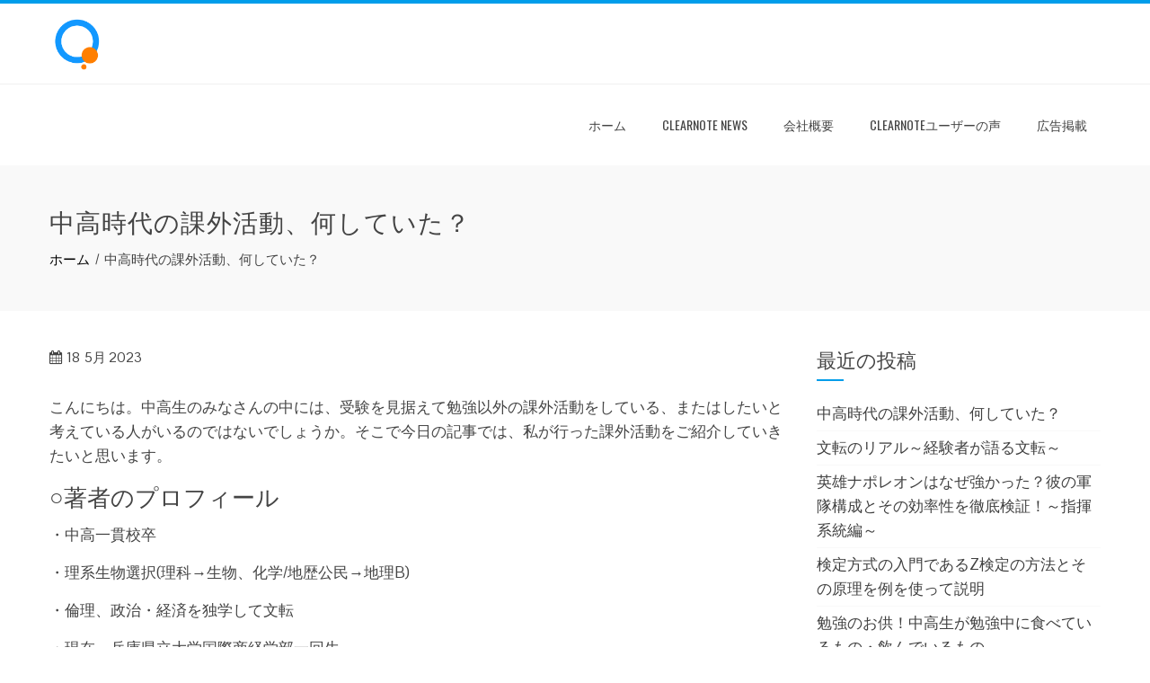

--- FILE ---
content_type: text/html; charset=UTF-8
request_url: https://news.clearnotebooks.com/ja/archives/4097
body_size: 16909
content:
<!DOCTYPE html>
<html lang="ja">
    <head>
        <meta charset="UTF-8">
        <meta name="viewport" content="width=device-width, initial-scale=1">
        <link rel="profile" href="http://gmpg.org/xfn/11">

        
	<!-- This site is optimized with the Yoast SEO plugin v15.2 - https://yoast.com/wordpress/plugins/seo/ -->
	<title>中高時代の課外活動、何していた？ - Clearnote News</title>
	<meta name="robots" content="index, follow, max-snippet:-1, max-image-preview:large, max-video-preview:-1"/>
	<link rel="canonical" href="http://news.clearnotebooks.com/ja/archives/4097"/>
	<meta property="og:locale" content="ja_JP"/>
	<meta property="og:type" content="article"/>
	<meta property="og:title" content="中高時代の課外活動、何していた？ - Clearnote News"/>
	<meta property="og:description" content="こんにちは。中高生のみなさんの中には、受験を見据えて勉強以外の課外活動をしている、またはしたいと考えている人がいるのではないでしょうか。そこで今日の記事では、私が行った課外活動をご紹介していきたいと思います。 ○著者のプ [&hellip;]"/>
	<meta property="og:url" content="http://news.clearnotebooks.com/ja/archives/4097"/>
	<meta property="og:site_name" content="Clearnote News"/>
	<meta property="article:published_time" content="2023-05-18T04:40:20+00:00"/>
	<meta property="article:modified_time" content="2023-05-18T04:40:21+00:00"/>
	<meta name="twitter:card" content="summary_large_image"/>
	<meta name="twitter:label1" value="Written by">
	<meta name="twitter:data1" value="ななほ">
	<meta name="twitter:label2" value="Est. reading time">
	<meta name="twitter:data2" value="0分">
	<script type="application/ld+json" class="yoast-schema-graph">{"@context":"https://schema.org","@graph":[{"@type":"WebSite","@id":"http://news.clearnotebooks.com/ja/#website","url":"http://news.clearnotebooks.com/ja/","name":"Clearnote News","description":"400\u4e07\u4eba\u304c\u4f7f\u3046\u52c9\u5f37\u30a2\u30d7\u30eaClearnote\u904b\u55b6\u30b9\u30bf\u30c3\u30d5\u306e\u516c\u5f0f\u30d6\u30ed\u30b0\u3067\u3059\u3002 \u52c9\u5f37\u60c5\u5831\u306e\u304a\u5c4a\u3051\u3084\u304a\u3059\u3059\u3081\u306a\u30ce\u30fc\u30c8\u3092\u7d39\u4ecb\u3057\u307e\u3059\u3002","potentialAction":[{"@type":"SearchAction","target":"http://news.clearnotebooks.com/ja/?s={search_term_string}","query-input":"required name=search_term_string"}],"inLanguage":"ja"},{"@type":"WebPage","@id":"http://news.clearnotebooks.com/ja/archives/4097#webpage","url":"http://news.clearnotebooks.com/ja/archives/4097","name":"\u4e2d\u9ad8\u6642\u4ee3\u306e\u8ab2\u5916\u6d3b\u52d5\u3001\u4f55\u3057\u3066\u3044\u305f\uff1f - Clearnote News","isPartOf":{"@id":"http://news.clearnotebooks.com/ja/#website"},"datePublished":"2023-05-18T04:40:20+00:00","dateModified":"2023-05-18T04:40:21+00:00","author":{"@id":"http://news.clearnotebooks.com/ja/#/schema/person/0b95a357dfc12db6500637c5a2b243de"},"inLanguage":"ja","potentialAction":[{"@type":"ReadAction","target":["http://news.clearnotebooks.com/ja/archives/4097"]}]},{"@type":"Person","@id":"http://news.clearnotebooks.com/ja/#/schema/person/0b95a357dfc12db6500637c5a2b243de","name":"\u306a\u306a\u307b","image":{"@type":"ImageObject","@id":"http://news.clearnotebooks.com/ja/#personlogo","inLanguage":"ja","url":"https://news.clearnotebooks.com/ja/wp-content/uploads/sites/4/2023/05/16579556452232.jpg","caption":"\u306a\u306a\u307b"}}]}</script>
	<!-- / Yoast SEO plugin. -->


<link rel='dns-prefetch' href='//fonts.googleapis.com'/>
<link rel='dns-prefetch' href='//s.w.org'/>
<link rel="alternate" type="application/rss+xml" title="Clearnote News &raquo; フィード" href="https://news.clearnotebooks.com/ja/feed"/>
<link rel="alternate" type="application/rss+xml" title="Clearnote News &raquo; コメントフィード" href="https://news.clearnotebooks.com/ja/comments/feed"/>
<link rel="alternate" type="application/rss+xml" title="Clearnote News &raquo; 中高時代の課外活動、何していた？ のコメントのフィード" href="https://news.clearnotebooks.com/ja/archives/4097/feed"/>
		<script type="text/javascript">window._wpemojiSettings={"baseUrl":"https:\/\/s.w.org\/images\/core\/emoji\/13.0.0\/72x72\/","ext":".png","svgUrl":"https:\/\/s.w.org\/images\/core\/emoji\/13.0.0\/svg\/","svgExt":".svg","source":{"concatemoji":"https:\/\/news.clearnotebooks.com\/ja\/wp-includes\/js\/wp-emoji-release.min.js?ver=5.5.17"}};!function(e,a,t){var n,r,o,i=a.createElement("canvas"),p=i.getContext&&i.getContext("2d");function s(e,t){var a=String.fromCharCode;p.clearRect(0,0,i.width,i.height),p.fillText(a.apply(this,e),0,0);e=i.toDataURL();return p.clearRect(0,0,i.width,i.height),p.fillText(a.apply(this,t),0,0),e===i.toDataURL()}function c(e){var t=a.createElement("script");t.src=e,t.defer=t.type="text/javascript",a.getElementsByTagName("head")[0].appendChild(t)}for(o=Array("flag","emoji"),t.supports={everything:!0,everythingExceptFlag:!0},r=0;r<o.length;r++)t.supports[o[r]]=function(e){if(!p||!p.fillText)return!1;switch(p.textBaseline="top",p.font="600 32px Arial",e){case"flag":return s([127987,65039,8205,9895,65039],[127987,65039,8203,9895,65039])?!1:!s([55356,56826,55356,56819],[55356,56826,8203,55356,56819])&&!s([55356,57332,56128,56423,56128,56418,56128,56421,56128,56430,56128,56423,56128,56447],[55356,57332,8203,56128,56423,8203,56128,56418,8203,56128,56421,8203,56128,56430,8203,56128,56423,8203,56128,56447]);case"emoji":return!s([55357,56424,8205,55356,57212],[55357,56424,8203,55356,57212])}return!1}(o[r]),t.supports.everything=t.supports.everything&&t.supports[o[r]],"flag"!==o[r]&&(t.supports.everythingExceptFlag=t.supports.everythingExceptFlag&&t.supports[o[r]]);t.supports.everythingExceptFlag=t.supports.everythingExceptFlag&&!t.supports.flag,t.DOMReady=!1,t.readyCallback=function(){t.DOMReady=!0},t.supports.everything||(n=function(){t.readyCallback()},a.addEventListener?(a.addEventListener("DOMContentLoaded",n,!1),e.addEventListener("load",n,!1)):(e.attachEvent("onload",n),a.attachEvent("onreadystatechange",function(){"complete"===a.readyState&&t.readyCallback()})),(n=t.source||{}).concatemoji?c(n.concatemoji):n.wpemoji&&n.twemoji&&(c(n.twemoji),c(n.wpemoji)))}(window,document,window._wpemojiSettings);</script>
		<style type="text/css">img.wp-smiley,img.emoji{display:inline!important;border:none!important;box-shadow:none!important;height:1em!important;width:1em!important;margin:0 .07em!important;vertical-align:-.1em!important;background:none!important;padding:0!important}</style>
	<link rel='stylesheet' id='wp-block-library-css' href='https://news.clearnotebooks.com/ja/wp-includes/css/dist/block-library/style.min.css?ver=5.5.17' type='text/css' media='all'/>
<link rel='stylesheet' id='fontawesome-free-css' href='https://news.clearnotebooks.com/ja/wp-content/plugins/getwid/vendors/fontawesome-free/css/all.min.css?ver=5.5.0' type='text/css' media='all'/>
<link rel='stylesheet' id='slick-css' href='https://news.clearnotebooks.com/ja/wp-content/plugins/getwid/vendors/slick/slick/slick.min.css?ver=1.9.0' type='text/css' media='all'/>
<link rel='stylesheet' id='slick-theme-css' href='https://news.clearnotebooks.com/ja/wp-content/plugins/getwid/vendors/slick/slick/slick-theme.min.css?ver=1.9.0' type='text/css' media='all'/>
<link rel='stylesheet' id='fancybox-css' href='https://news.clearnotebooks.com/ja/wp-content/plugins/getwid/vendors/fancybox/jquery.fancybox.min.css?ver=3.5.7' type='text/css' media='all'/>
<link rel='stylesheet' id='getwid-blocks-css' href='https://news.clearnotebooks.com/ja/wp-content/plugins/getwid/assets/css/blocks.style.css?ver=1.7.9' type='text/css' media='all'/>
<style id='getwid-blocks-inline-css' type='text/css'>.wp-block-getwid-section .wp-block-getwid-section__wrapper .wp-block-getwid-section__inner-wrapper{max-width:640px}</style>
<link rel='stylesheet' id='hfe-style-css' href='https://news.clearnotebooks.com/ja/wp-content/plugins/header-footer-elementor/assets/css/header-footer-elementor.css?ver=1.5.3' type='text/css' media='all'/>
<link rel='stylesheet' id='elementor-icons-css' href='https://news.clearnotebooks.com/ja/wp-content/plugins/elementor/assets/lib/eicons/css/elementor-icons.min.css?ver=5.9.1' type='text/css' media='all'/>
<link rel='stylesheet' id='elementor-animations-css' href='https://news.clearnotebooks.com/ja/wp-content/plugins/elementor/assets/lib/animations/animations.min.css?ver=3.0.12' type='text/css' media='all'/>
<link rel='stylesheet' id='elementor-frontend-legacy-css' href='https://news.clearnotebooks.com/ja/wp-content/plugins/elementor/assets/css/frontend-legacy.min.css?ver=3.0.12' type='text/css' media='all'/>
<link rel='stylesheet' id='elementor-frontend-css' href='https://news.clearnotebooks.com/ja/wp-content/plugins/elementor/assets/css/frontend.min.css?ver=3.0.12' type='text/css' media='all'/>
<link rel='stylesheet' id='elementor-post-4-css' href='https://news.clearnotebooks.com/ja/wp-content/uploads/sites/4/elementor/css/post-4.css?ver=1628063990' type='text/css' media='all'/>
<link rel='stylesheet' id='elementor-global-css' href='https://news.clearnotebooks.com/ja/wp-content/uploads/sites/4/elementor/css/global.css?ver=1628063990' type='text/css' media='all'/>
<link rel='stylesheet' id='animate-css' href='https://news.clearnotebooks.com/ja/wp-content/plugins/getwid/vendors/animate.css/animate.min.css?ver=3.7.0' type='text/css' media='all'/>
<link rel='stylesheet' id='font-awesome-css' href='https://news.clearnotebooks.com/ja/wp-content/plugins/elementor/assets/lib/font-awesome/css/font-awesome.min.css?ver=4.7.0' type='text/css' media='all'/>
<link rel='stylesheet' id='owl-carousel-css' href='https://news.clearnotebooks.com/ja/wp-content/themes/total/css/owl.carousel.css?ver=1.2.47' type='text/css' media='all'/>
<link rel='stylesheet' id='nivo-lightbox-css' href='https://news.clearnotebooks.com/ja/wp-content/themes/total/css/nivo-lightbox.css?ver=1.2.47' type='text/css' media='all'/>
<link rel='stylesheet' id='total-style-css' href='https://news.clearnotebooks.com/ja/wp-content/themes/total/style.css?ver=1.2.47' type='text/css' media='all'/>
<style id='total-style-inline-css' type='text/css'>button,input[type="button"],input[type="reset"],input[type="submit"],.widget-area .widget-title:after,h3#reply-title:after,h3.comments-title:after,.nav-previous a,.nav-next a,.pagination .page-numbers,.ht-main-navigation .ht-menu li:hover>a,.ht-main-navigation .ht-menu .current_page_item>a,.ht-main-navigation .ht-menu .current-menu-item>a,.ht-main-navigation .ht-menu .current_page_ancestor>a,.ht-main-navigation .ht-menu .current>a,.ht-slide-cap-title span,.ht-progress-bar-length,#ht-featured-post-section,.ht-featured-icon,.ht-service-post-wrap:after,.ht-service-icon,.ht-team-social-id a,.ht-counter:after,.ht-counter:before,.ht-testimonial-wrap .owl-carousel .owl-nav .owl-prev,.ht-testimonial-wrap .owl-carousel .owl-nav .owl-next,.ht-blog-read-more a,.ht-cta-buttons a.ht-cta-button1,.ht-cta-buttons a.ht-cta-button2:hover,#ht-back-top:hover,.entry-readmore a,.woocommerce #respond input#submit,.woocommerce a.button,.woocommerce button.button,.woocommerce input.button,.woocommerce ul.products li.product:hover .button,.woocommerce #respond input#submit.alt,.woocommerce a.button.alt,.woocommerce button.button.alt,.woocommerce input.button.alt,.woocommerce nav.woocommerce-pagination ul li a,.woocommerce nav.woocommerce-pagination ul li span,.woocommerce span.onsale,.woocommerce div.product .woocommerce-tabs ul.tabs li.active,.woocommerce #respond input#submit.disabled,.woocommerce #respond input#submit:disabled,.woocommerce #respond input#submit:disabled[disabled],.woocommerce a.button.disabled,.woocommerce a.button:disabled,.woocommerce a.button:disabled[disabled],.woocommerce button.button.disabled,.woocommerce button.button:disabled,.woocommerce button.button:disabled[disabled],.woocommerce input.button.disabled,.woocommerce input.button:disabled,.woocommerce input.button:disabled[disabled],.woocommerce #respond input#submit.alt.disabled,.woocommerce #respond input#submit.alt.disabled:hover,.woocommerce #respond input#submit.alt:disabled,.woocommerce #respond input#submit.alt:disabled:hover,.woocommerce #respond input#submit.alt:disabled[disabled],.woocommerce #respond input#submit.alt:disabled[disabled]:hover,.woocommerce a.button.alt.disabled,.woocommerce a.button.alt.disabled:hover,.woocommerce a.button.alt:disabled,.woocommerce a.button.alt:disabled:hover,.woocommerce a.button.alt:disabled[disabled],.woocommerce a.button.alt:disabled[disabled]:hover,.woocommerce button.button.alt.disabled,.woocommerce button.button.alt.disabled:hover,.woocommerce button.button.alt:disabled,.woocommerce button.button.alt:disabled:hover,.woocommerce button.button.alt:disabled[disabled],.woocommerce button.button.alt:disabled[disabled]:hover,.woocommerce input.button.alt.disabled,.woocommerce input.button.alt.disabled:hover,.woocommerce input.button.alt:disabled,.woocommerce input.button.alt:disabled:hover,.woocommerce input.button.alt:disabled[disabled],.woocommerce input.button.alt:disabled[disabled]:hover,.woocommerce .widget_price_filter .ui-slider .ui-slider-range,.woocommerce-MyAccount-navigation-link a{background:#009dea}a,a:hover,.ht-post-info .entry-date span.ht-day,.entry-categories .fa,.widget-area a:hover,.comment-list a:hover,.no-comments,.ht-site-title a,.woocommerce .woocommerce-breadcrumb a:hover,#total-breadcrumbs a:hover,.ht-featured-link a,.ht-portfolio-cat-name-list .fa,.ht-portfolio-cat-name:hover,.ht-portfolio-cat-name.active,.ht-portfolio-caption a,.ht-team-detail,.ht-counter-icon,.woocommerce ul.products li.product .price,.woocommerce div.product p.price,.woocommerce div.product span.price,.woocommerce .product_meta a:hover,.woocommerce-error:before,.woocommerce-info:before,.woocommerce-message:before{color:#009dea}.ht-main-navigation .ht-menu ul ul,.ht-featured-link a,.ht-counter,.ht-testimonial-wrap .owl-carousel .owl-item img,.ht-blog-post,#ht-colophon,.woocommerce ul.products li.product:hover,.woocommerce-page ul.products li.product:hover,.woocommerce #respond input#submit,.woocommerce a.button,.woocommerce button.button,.woocommerce input.button,.woocommerce ul.products li.product:hover .button,.woocommerce #respond input#submit.alt,.woocommerce a.button.alt,.woocommerce button.button.alt,.woocommerce input.button.alt,.woocommerce div.product .woocommerce-tabs ul.tabs,.woocommerce #respond input#submit.alt.disabled,.woocommerce #respond input#submit.alt.disabled:hover,.woocommerce #respond input#submit.alt:disabled,.woocommerce #respond input#submit.alt:disabled:hover,.woocommerce #respond input#submit.alt:disabled[disabled],.woocommerce #respond input#submit.alt:disabled[disabled]:hover,.woocommerce a.button.alt.disabled,.woocommerce a.button.alt.disabled:hover,.woocommerce a.button.alt:disabled,.woocommerce a.button.alt:disabled:hover,.woocommerce a.button.alt:disabled[disabled],.woocommerce a.button.alt:disabled[disabled]:hover,.woocommerce button.button.alt.disabled,.woocommerce button.button.alt.disabled:hover,.woocommerce button.button.alt:disabled,.woocommerce button.button.alt:disabled:hover,.woocommerce button.button.alt:disabled[disabled],.woocommerce button.button.alt:disabled[disabled]:hover,.woocommerce input.button.alt.disabled,.woocommerce input.button.alt.disabled:hover,.woocommerce input.button.alt:disabled,.woocommerce input.button.alt:disabled:hover,.woocommerce input.button.alt:disabled[disabled],.woocommerce input.button.alt:disabled[disabled]:hover,.woocommerce .widget_price_filter .ui-slider .ui-slider-handle{border-color:#009dea}#ht-masthead,.woocommerce-error,.woocommerce-info,.woocommerce-message{border-top-color:#009dea}.nav-next a:after{border-left-color:#009dea}.nav-previous a:after{border-right-color:#009dea}.ht-active .ht-service-icon{box-shadow:0 0 0 2px #fff , 0 0 0 4px #009dea}.woocommerce ul.products li.product .onsale:after{border-color:transparent transparent #008dd3 #008dd3}.woocommerce span.onsale:after{border-color:transparent #008dd3 #008dd3 transparent}.ht-portfolio-caption,.ht-team-member-excerpt,.ht-title-wrap{background:rgba(0,157,234,.9)}@media screen and (max-width:1000px){.toggle-bar,#ht-site-navigation{background:#009dea}}</style>
<link crossorigin="anonymous" rel='stylesheet' id='total-fonts-css' href='//fonts.googleapis.com/css?family=Pontano+Sans%7COswald%3A400%2C700%2C300&#038;subset=latin%2Clatin-ext' type='text/css' media='all'/>
<link rel='stylesheet' id='katex-css' href='https://news.clearnotebooks.com/ja/wp-content/plugins/katex/assets/katex-0.13.13/katex.min.css?ver=5.5.17' type='text/css' media='all'/>
<link crossorigin="anonymous" rel='stylesheet' id='google-fonts-1-css' href='https://fonts.googleapis.com/css?family=Roboto%3A100%2C100italic%2C200%2C200italic%2C300%2C300italic%2C400%2C400italic%2C500%2C500italic%2C600%2C600italic%2C700%2C700italic%2C800%2C800italic%2C900%2C900italic%7CRoboto+Slab%3A100%2C100italic%2C200%2C200italic%2C300%2C300italic%2C400%2C400italic%2C500%2C500italic%2C600%2C600italic%2C700%2C700italic%2C800%2C800italic%2C900%2C900italic&#038;ver=5.5.17' type='text/css' media='all'/>
<script type='text/javascript' src='https://news.clearnotebooks.com/ja/wp-includes/js/jquery/jquery.js?ver=1.12.4-wp' id='jquery-core-js'></script>
<script type='text/javascript' src='https://news.clearnotebooks.com/ja/wp-includes/js/imagesloaded.min.js?ver=4.1.4' id='imagesloaded-js'></script>
<script type='text/javascript' src='https://news.clearnotebooks.com/ja/wp-content/themes/total/js/jquery.stellar.js?ver=1.2.47' id='jquery-stellar-js'></script>
<link rel="https://api.w.org/" href="https://news.clearnotebooks.com/ja/wp-json/"/><link rel="alternate" type="application/json" href="https://news.clearnotebooks.com/ja/wp-json/wp/v2/posts/4097"/><link rel="EditURI" type="application/rsd+xml" title="RSD" href="https://news.clearnotebooks.com/ja/xmlrpc.php?rsd"/>
<link rel="wlwmanifest" type="application/wlwmanifest+xml" href="https://news.clearnotebooks.com/ja/wp-includes/wlwmanifest.xml"/> 
<meta name="generator" content="WordPress 5.5.17"/>
<link rel='shortlink' href='https://news.clearnotebooks.com/ja/?p=4097'/>
<link rel="alternate" type="application/json+oembed" href="https://news.clearnotebooks.com/ja/wp-json/oembed/1.0/embed?url=https%3A%2F%2Fnews.clearnotebooks.com%2Fja%2Farchives%2F4097"/>
<link rel="alternate" type="text/xml+oembed" href="https://news.clearnotebooks.com/ja/wp-json/oembed/1.0/embed?url=https%3A%2F%2Fnews.clearnotebooks.com%2Fja%2Farchives%2F4097&#038;format=xml"/>

		<!-- GA Google Analytics @ https://m0n.co/ga -->
		<script async src="https://www.googletagmanager.com/gtag/js?id=G-TNHY7TEFNC"></script>
		<script>window.dataLayer=window.dataLayer||[];function gtag(){dataLayer.push(arguments);}gtag('js',new Date());gtag('config','G-TNHY7TEFNC');</script>

	<style>.ht-service-left-bg{ background-image:url();}#ht-counter-section{ background-image:url(http://news.clearnotebooks.com/ja/wp-content/uploads/sites/4/2021/12/AdobeStock_88525000.jpeg);}#ht-cta-section{ background-image:url();}</style><style type="text/css">.recentcomments a{display:inline!important;padding:0!important;margin:0!important}</style><link rel="amphtml" href="https://news.clearnotebooks.com/ja/archives/4097/amp"><link rel="icon" href="https://news.clearnotebooks.com/ja/wp-content/uploads/sites/4/2021/06/cropped-CLEARロゴ-32x32.png" sizes="32x32"/>
<link rel="icon" href="https://news.clearnotebooks.com/ja/wp-content/uploads/sites/4/2021/06/cropped-CLEARロゴ-192x192.png" sizes="192x192"/>
<link rel="apple-touch-icon" href="https://news.clearnotebooks.com/ja/wp-content/uploads/sites/4/2021/06/cropped-CLEARロゴ-180x180.png"/>
<meta name="msapplication-TileImage" content="https://news.clearnotebooks.com/ja/wp-content/uploads/sites/4/2021/06/cropped-CLEARロゴ-270x270.png"/>
		<style type="text/css" id="wp-custom-css">#ht-masthead #ht-site-branding{width:70%}#ht-masthead .toggle-bar{display:none}#ht-masthead .ht-site-description{font-size:13px;line-height:1.2}@media screen and (max-width:1000px){#ht-masthead #ht-site-branding{width:100%}}</style>
		    </head>

    <body class="post-template-default single single-post postid-4097 single-format-standard wp-custom-logo ehf-template-total ehf-stylesheet-total group-blog ht_right_sidebar ht-titlebar-enabled columns-3 elementor-default elementor-kit-4">
                <div id="ht-page">
            <a class="skip-link screen-reader-text" href="#ht-content">コンテンツへスキップ</a>
            <header id="ht-masthead" class="ht-site-header">
                <div class="ht-container ht-clearfix">
                    <div id="ht-site-branding">
                        <a href="https://news.clearnotebooks.com/ja/" class="custom-logo-link" rel="home"><img width="850" height="826" src="https://news.clearnotebooks.com/ja/wp-content/uploads/sites/4/2021/06/CLEARロゴ.png" class="custom-logo" alt="" loading="lazy" srcset="https://news.clearnotebooks.com/ja/wp-content/uploads/sites/4/2021/06/CLEARロゴ.png 850w, https://news.clearnotebooks.com/ja/wp-content/uploads/sites/4/2021/06/CLEARロゴ-300x292.png 300w, https://news.clearnotebooks.com/ja/wp-content/uploads/sites/4/2021/06/CLEARロゴ-768x746.png 768w" sizes="(max-width: 850px) 100vw, 850px"/></a>                    </div><!-- .site-branding -->
                    
                    <a href="#" class="toggle-bar"><span></span></a>
                    <nav id="ht-site-navigation" class="ht-main-navigation">
                        <div class="ht-menu ht-clearfix"><ul id="menu-%e7%8f%be%e5%9c%a8%e3%81%ae%e3%83%a1%e3%83%8b%e3%83%a5%e3%83%bc" class="ht-clearfix"><li id="menu-item-3124" class="menu-item menu-item-type-custom menu-item-object-custom menu-item-home menu-item-3124"><a href="https://news.clearnotebooks.com/ja/">ホーム</a></li>
<li id="menu-item-3122" class="menu-item menu-item-type-post_type menu-item-object-page current_page_parent menu-item-3122"><a href="https://news.clearnotebooks.com/ja/blog">Clearnote news</a></li>
<li id="menu-item-3123" class="menu-item menu-item-type-post_type menu-item-object-page menu-item-3123"><a href="https://news.clearnotebooks.com/ja/aboutus">会社概要</a></li>
<li id="menu-item-3244" class="menu-item menu-item-type-post_type menu-item-object-page menu-item-3244"><a href="https://news.clearnotebooks.com/ja/userreviews">Clearnoteユーザーの声</a></li>
<li id="menu-item-3526" class="menu-item menu-item-type-taxonomy menu-item-object-category menu-item-3526"><a href="https://news.clearnotebooks.com/ja/archives/category/%e5%ba%83%e5%91%8a%e6%8e%b2%e8%bc%89%e3%81%ae%e3%81%94%e6%a1%88%e5%86%85">広告掲載</a></li>
</ul></div>                    </nav><!-- #ht-site-navigation -->
                </div>
            </header><!-- #ht-masthead -->

            <div id="ht-content" class="ht-site-content ht-clearfix">    <header class="ht-main-header">
        <div class="ht-container">
            <h1 class="ht-main-title">中高時代の課外活動、何していた？</h1>            <nav role="navigation" aria-label="パンくずリスト" class="breadcrumb-trail breadcrumbs" itemprop="breadcrumb"><ul class="trail-items" itemscope itemtype="http://schema.org/BreadcrumbList"><meta name="numberOfItems" content="2"/><meta name="itemListOrder" content="Ascending"/><li itemprop="itemListElement" itemscope itemtype="http://schema.org/ListItem" class="trail-item trail-begin"><a href="https://news.clearnotebooks.com/ja" rel="home" itemprop="item"><span itemprop="name">ホーム</span></a><meta itemprop="position" content="1"/></li><li itemprop="itemListElement" itemscope itemtype="http://schema.org/ListItem" class="trail-item trail-end"><span itemprop="name">中高時代の課外活動、何していた？</span><meta itemprop="position" content="2"/></li></ul></nav>        </div>
    </header><!-- .entry-header -->

<div class="ht-container">
    <div id="primary" class="content-area">
        <main id="main" class="site-main">

            
                
<article id="post-4097" class="post-4097 post type-post status-publish format-standard category-8">

    <div class="entry-content">
        <div class="single-entry-meta">
            <span class="entry-date published updated"><span class="ht-day">18</span><span class="ht-month-year">5月 2023</span></span><span class="byline"> 投稿者: <span class="author vcard"><a class="url fn n" href="https://news.clearnotebooks.com/ja/archives/author/nanahokagamihara">ななほ</a></span></span>        </div><!-- .entry-meta -->
        
<p>こんにちは。中高生のみなさんの中には、受験を見据えて勉強以外の課外活動をしている、またはしたいと考えている人がいるのではないでしょうか。そこで今日の記事では、私が行った課外活動をご紹介していきたいと思います。</p>



<h2>○著者のプロフィール</h2>



<p>・中高一貫校卒</p>



<p>・理系生物選択(理科→生物、化学/地歴公民→地理B)</p>



<p>・倫理、政治・経済を独学して文転</p>



<p>・現在、兵庫県立大学国際商経学部一回生</p>



<h2>○国際的な活動に興味を持ち始めた中学生時代</h2>



<p>私が通っていた中学校は、学校のアピールポイントの一つとなるくらい国際的な活動が盛んでした。そのような環境にいたということもあり、私も告白交流などに興味を持つようになりました。そんな時に、仲が良かった先輩が夏休みに中国の友好都市へ市から派遣されて、1週間ホームステイをしていました。その姿を見て、私もホームステイに挑戦したいと思い、次の年に応募しました。</p>



<h2>○試験・研修の後、韓国へ</h2>



<p>私は行き先として、韓国の姉妹都市へ行くコースに応募しました。美味しいご飯と可愛らしい韓服に惹かれたのが決め手。英語の筆記試験と英語・日本語での面接の試験をパスして、無事派遣生に決定！そこから2ヶ月ほどの事前研修が始まりました。韓国語を習ったり、日本についての理解を深めたり…。しっかり準備をした上で、渡韓しました。当時中学2年生だった私にとって、初めての海外はとても心躍るものでした。ホストファミリーとの英語・日本語・韓国語の3カ国語をごちゃ混ぜにしてお話するのが楽しかったです。コミュニケーションの難しさや、自分の英語が伝わる喜びを噛み締めた1週間でした。</p>



<h2>○コロナ禍、ボランティアを探す</h2>



<p>私が高校生になった年は感染症が流行しだした年。高校でも海外研修にいこうと考えていましたが、断念せざるを得ませんでした。そのため、国際的な活動に興味を持っていた私は国内にいたままできる活動を探し始めました。私が考えたのは、ボランティア活動。インターネットで国際的なボランティアを探します。しかし、高校生ができるボランティアが全くない！高校生にボランティアは厳しいのかと諦めかけていました。</p>



<h2>○救世主現れる</h2>



<p>ボランティア探しに難航し、諦めかけていた私は最終手段を思い付きます。それは、韓国に行った際にお世話になった市の国際交流担当の方に問い合わせること。連絡を取ると、なんとありました！！ちょう外国にルーツを持つ小中学生の日本語学習や学校での勉強のサポートをする教室を始めるから、ぜひボランティアとして活動して欲しいとのこと。すぐさま了承の返事をしました。研修を終えて、無事ボランティアになれました。そして、私のボランティア活動が始まりました。</p>



<h2>○2年間のボランティアで得たもの</h2>



<p>私はこのボランティア活動を2年間しました。この活動を通して、積極性と人と協力することの重要さを学びました。教室をよりよくするために、何をすればいいかを考えて提案、実際に行動するという貴重な経験をさせていただきました。この活動で身につけた力はこれから社会で大いに活きてくると思います。</p>



<h2>○まとめ</h2>



<p>私は、国際的な活動に関心があったので、ホームステイや日本語教室の先生のボランティアをしました。みなさんも興味のある活動を考えたり、探したり、実際にしてみればいいのではないでしょうか。きっと受験でのアドバンテージだけではない多くのことを得られると思いますよ。</p>
<div class="saboxplugin-wrap" itemtype="http://schema.org/Person" itemscope itemprop="author"><div class="saboxplugin-gravatar"><a href='https://news.clearnotebooks.com/ja/archives/author/nanahokagamihara'><img src="http://news.clearnotebooks.com/ja/wp-content/uploads/sites/4/2023/05/16579556452232.jpg" alt="" itemprop="image"></a></div><div class="saboxplugin-authorname"><a href="https://news.clearnotebooks.com/ja/archives/author/nanahokagamihara" class="vcard author" rel="author" itemprop="url"><span class="fn" itemprop="name">ななほ</span></a></div><div class="saboxplugin-desc"><div itemprop="description"></div></div><div class="clearfix"></div></div>            </div><!-- .entry-content -->

</article><!-- #post-## -->


                
            
        </main><!-- #main -->
    </div><!-- #primary -->

        <div id="secondary" class="widget-area">
        
		<aside id="recent-posts-4" class="widget widget_recent_entries">
		<h4 class="widget-title">最近の投稿</h4>
		<ul>
											<li>
					<a href="https://news.clearnotebooks.com/ja/archives/4097" aria-current="page">中高時代の課外活動、何していた？</a>
									</li>
											<li>
					<a href="https://news.clearnotebooks.com/ja/archives/4094">文転のリアル～経験者が語る文転～</a>
									</li>
											<li>
					<a href="https://news.clearnotebooks.com/ja/archives/3880">英雄ナポレオンはなぜ強かった？彼の軍隊構成とその効率性を徹底検証！～指揮系統編～</a>
									</li>
											<li>
					<a href="https://news.clearnotebooks.com/ja/archives/4060">検定方式の入門であるZ検定の方法とその原理を例を使って説明</a>
									</li>
											<li>
					<a href="https://news.clearnotebooks.com/ja/archives/4020">勉強のお供！中高生が勉強中に食べているもの・飲んでいるもの</a>
									</li>
					</ul>

		</aside><aside id="categories-5" class="widget widget_categories"><h4 class="widget-title">カテゴリー</h4>
			<ul>
					<li class="cat-item cat-item-2"><a href="https://news.clearnotebooks.com/ja/archives/category/clear-information">Clearnote情報</a> (15)
</li>
	<li class="cat-item cat-item-1"><a href="https://news.clearnotebooks.com/ja/archives/category/uncategorized">Uncategorized</a> (13)
</li>
	<li class="cat-item cat-item-3"><a href="https://news.clearnotebooks.com/ja/archives/category/%e3%82%bb%e3%83%b3%e3%82%bf%e3%83%bc%e8%a9%a6%e9%a8%93">センター試験</a> (8)
</li>
	<li class="cat-item cat-item-4"><a href="https://news.clearnotebooks.com/ja/archives/category/note">ノートまとめ</a> (40)
</li>
	<li class="cat-item cat-item-5"><a href="https://news.clearnotebooks.com/ja/archives/category/%e4%ba%88%e5%82%99%e6%a0%a1">予備校</a> (7)
</li>
	<li class="cat-item cat-item-6"><a href="https://news.clearnotebooks.com/ja/archives/category/%e5%85%b1%e9%80%9a%e3%83%86%e3%82%b9%e3%83%88">共通テスト</a> (13)
</li>
	<li class="cat-item cat-item-7"><a href="https://news.clearnotebooks.com/ja/archives/category/study-method">勉強方法</a> (43)
</li>
	<li class="cat-item cat-item-8"><a href="https://news.clearnotebooks.com/ja/archives/category/%e5%8f%97%e9%a8%93">受験</a> (27)
</li>
	<li class="cat-item cat-item-9"><a href="https://news.clearnotebooks.com/ja/archives/category/%e5%a1%be%e9%81%b8%e3%81%b3">塾選び</a> (13)
</li>
	<li class="cat-item cat-item-302"><a href="https://news.clearnotebooks.com/ja/archives/category/%e5%ba%83%e5%91%8a%e6%8e%b2%e8%bc%89%e3%81%ae%e3%81%94%e6%a1%88%e5%86%85">広告掲載のご案内</a> (2)
</li>
	<li class="cat-item cat-item-10"><a href="https://news.clearnotebooks.com/ja/archives/category/news">教育ニュース</a> (6)
<ul class='children'>
	<li class="cat-item cat-item-13"><a href="https://news.clearnotebooks.com/ja/archives/category/news/exam">受験</a> (5)
</li>
</ul>
</li>
	<li class="cat-item cat-item-11"><a href="https://news.clearnotebooks.com/ja/archives/category/%e6%9c%aa%e5%88%86%e9%a1%9e">未分類</a> (5)
</li>
	<li class="cat-item cat-item-12"><a href="https://news.clearnotebooks.com/ja/archives/category/%e6%ad%b4%e5%8f%b2">歴史</a> (2)
</li>
			</ul>

			</aside>    </div><!-- #secondary -->
    
</div>


</div><!-- #content -->

<footer id="ht-colophon" class="ht-site-footer">
            <div id="ht-top-footer">
            <div class="ht-container">
                <div class="ht-top-footer ht-clearfix">
                    <div class="ht-footer ht-footer1">
                        	
                    </div>

                    <div class="ht-footer ht-footer2">
                        <aside id="text-5" class="widget widget_text"><h4 class="widget-title">ダウンロードはこちらから</h4>			<div class="textwidget"><p><a href="https://apps.apple.com/id/app/clear-notebook-sharing-app/id613239060?l=id"><img loading="lazy" class="alignnone size-medium wp-image-3103" src="http://news.clearnotebooks.com/ja/wp-content/uploads/sites/4/2021/07/スクリーンショット-122-300x67.png" alt="" width="300" height="67" srcset="https://news.clearnotebooks.com/ja/wp-content/uploads/sites/4/2021/07/スクリーンショット-122-300x67.png 300w, https://news.clearnotebooks.com/ja/wp-content/uploads/sites/4/2021/07/スクリーンショット-122-768x171.png 768w, https://news.clearnotebooks.com/ja/wp-content/uploads/sites/4/2021/07/スクリーンショット-122.png 845w" sizes="(max-width: 300px) 100vw, 300px"/></a></p>
<p><a href="https://play.google.com/store/apps/details?id=com.scryva.speedy.android&amp;hl=id&amp;gl=id"><img loading="lazy" class="alignnone size-medium wp-image-3105" src="http://news.clearnotebooks.com/ja/wp-content/uploads/sites/4/2021/07/スクリーンショット-123-300x69.png" alt="" width="300" height="69" srcset="https://news.clearnotebooks.com/ja/wp-content/uploads/sites/4/2021/07/スクリーンショット-123-300x69.png 300w, https://news.clearnotebooks.com/ja/wp-content/uploads/sites/4/2021/07/スクリーンショット-123-768x176.png 768w, https://news.clearnotebooks.com/ja/wp-content/uploads/sites/4/2021/07/スクリーンショット-123.png 843w" sizes="(max-width: 300px) 100vw, 300px"/></a></p>
</div>
		</aside>	
                    </div>

                    <div class="ht-footer ht-footer3">
                        <aside id="text-9" class="widget widget_text"><h4 class="widget-title">SNS</h4>			<div class="textwidget"><p><a href="https://www.instagram.com/clearnotebooks/"><img loading="lazy" class="alignnone wp-image-3106" src="http://news.clearnotebooks.com/ja/wp-content/uploads/sites/4/2021/07/60x60xInstagram_AppIcon_Aug2017-300x300.png.pagespeed.ic.tql8QH7KgM.webp" alt="" width="60" height="60" srcset="https://news.clearnotebooks.com/ja/wp-content/uploads/sites/4/2021/07/Instagram_AppIcon_Aug2017.png 300w, https://news.clearnotebooks.com/ja/wp-content/uploads/sites/4/2021/07/Instagram_AppIcon_Aug2017-150x150.png 150w, https://news.clearnotebooks.com/ja/wp-content/uploads/sites/4/2021/07/Instagram_AppIcon_Aug2017-100x100.png 100w" sizes="(max-width: 60px) 100vw, 60px"/>     Instagram</a>【公式】</p>
<p><a href="https://twitter.com/clearnotebooks"><img loading="lazy" class="alignnone wp-image-3108" src="[data-uri]" alt="" srcset="https://news.clearnotebooks.com/ja/wp-content/uploads/sites/4/2021/07/2021-Twitter-logo-blue-300x247.png 300w, https://news.clearnotebooks.com/ja/wp-content/uploads/sites/4/2021/07/2021-Twitter-logo-blue-1024x843.png 1024w, https://news.clearnotebooks.com/ja/wp-content/uploads/sites/4/2021/07/2021-Twitter-logo-blue-768x632.png 768w, https://news.clearnotebooks.com/ja/wp-content/uploads/sites/4/2021/07/2021-Twitter-logo-blue.png 1034w" sizes="(max-width: 60px) 100vw, 60px"/>     Twitter</a>【公式】</p>
<p><img loading="lazy" class="alignnone  wp-image-3312" src="[data-uri]" alt="" srcset="https://news.clearnotebooks.com/ja/wp-content/uploads/sites/4/2021/12/tiktok-logo-icon-300x300.png 300w, https://news.clearnotebooks.com/ja/wp-content/uploads/sites/4/2021/12/tiktok-logo-icon-1024x1024.png 1024w, https://news.clearnotebooks.com/ja/wp-content/uploads/sites/4/2021/12/tiktok-logo-icon-150x150.png 150w, https://news.clearnotebooks.com/ja/wp-content/uploads/sites/4/2021/12/tiktok-logo-icon-768x768.png 768w, https://news.clearnotebooks.com/ja/wp-content/uploads/sites/4/2021/12/tiktok-logo-icon-1536x1536.png 1536w, https://news.clearnotebooks.com/ja/wp-content/uploads/sites/4/2021/12/tiktok-logo-icon-2048x2048.png 2048w, https://news.clearnotebooks.com/ja/wp-content/uploads/sites/4/2021/12/tiktok-logo-icon-400x400.png 400w, https://news.clearnotebooks.com/ja/wp-content/uploads/sites/4/2021/12/tiktok-logo-icon-100x100.png 100w" sizes="(max-width: 62px) 100vw, 62px"/>     <a href="https://vt.tiktok.com/ZSEuMC4p/">TikTok</a>【公式】</p>
<p>&nbsp;</p>
<p>&nbsp;</p>
</div>
		</aside>	
                    </div>

                    <div class="ht-footer ht-footer4">
                        <aside id="categories-7" class="widget widget_categories"><h4 class="widget-title">カテゴリー</h4><form action="https://news.clearnotebooks.com/ja" method="get"><label class="screen-reader-text" for="cat">カテゴリー</label><select name='cat' id='cat' class='postform'>
	<option value='-1'>カテゴリーを選択</option>
	<option class="level-0" value="2">Clearnote情報&nbsp;&nbsp;(15)</option>
	<option class="level-0" value="1">Uncategorized&nbsp;&nbsp;(13)</option>
	<option class="level-0" value="3">センター試験&nbsp;&nbsp;(8)</option>
	<option class="level-0" value="4">ノートまとめ&nbsp;&nbsp;(40)</option>
	<option class="level-0" value="5">予備校&nbsp;&nbsp;(7)</option>
	<option class="level-0" value="6">共通テスト&nbsp;&nbsp;(13)</option>
	<option class="level-0" value="7">勉強方法&nbsp;&nbsp;(43)</option>
	<option class="level-0" value="8">受験&nbsp;&nbsp;(27)</option>
	<option class="level-0" value="9">塾選び&nbsp;&nbsp;(13)</option>
	<option class="level-0" value="302">広告掲載のご案内&nbsp;&nbsp;(2)</option>
	<option class="level-0" value="10">教育ニュース&nbsp;&nbsp;(6)</option>
	<option class="level-1" value="13">&nbsp;&nbsp;&nbsp;受験&nbsp;&nbsp;(5)</option>
	<option class="level-0" value="11">未分類&nbsp;&nbsp;(5)</option>
	<option class="level-0" value="12">歴史&nbsp;&nbsp;(2)</option>
</select>
</form>
<script type="text/javascript">//<![CDATA[
(function(){var dropdown=document.getElementById("cat");function onCatChange(){if(dropdown.options[dropdown.selectedIndex].value>0){dropdown.parentNode.submit();}}dropdown.onchange=onCatChange;})();
//]]></script>

			</aside>	
                    </div>
                </div>
            </div>
        </div>
    
    <div id="ht-bottom-footer">
        <div class="ht-container">
            <div class="ht-site-info">
                WordPress テーマ                <span class="sep"> | </span>
                <a href="https://hashthemes.com/wordpress-theme/total/" target="_blank">Total</a> by HashThemes            </div><!-- #site-info -->
        </div>
    </div>
</footer><!-- #colophon -->
</div><!-- #page -->

<div id="ht-back-top" class="ht-hide"><i class="fa fa-angle-up" aria-hidden="true"></i></div>
            <script>function _katexRender(rootElement){const eles=rootElement.querySelectorAll(".katex-eq:not(.katex-rendered)");for(let idx=0;idx<eles.length;idx++){const ele=eles[idx];ele.classList.add("katex-rendered");try{katex.render(ele.textContent,ele,{displayMode:ele.getAttribute("data-katex-display")==='true',throwOnError:false});}catch(n){ele.style.color="red";ele.textContent=n.message;}}}function katexRender(){_katexRender(document);}document.addEventListener("DOMContentLoaded",function(){katexRender();const katexObserver=new MutationObserver(function(mutations){[].forEach.call(mutations,function(mutation){if(mutation.target&&mutation.target instanceof Element){_katexRender(mutation.target);}});});const katexObservationConfig={subtree:true,childList:true,attributes:true,characterData:true};katexObserver.observe(document.body,katexObservationConfig);});</script>
        <style type="text/css">.saboxplugin-wrap{-webkit-box-sizing:border-box;-moz-box-sizing:border-box;-ms-box-sizing:border-box;box-sizing:border-box;border:1px solid #eee;width:100%;clear:both;display:block;overflow:hidden;word-wrap:break-word;position:relative}.saboxplugin-wrap .saboxplugin-gravatar{float:left;padding:20px}.saboxplugin-wrap .saboxplugin-gravatar img{max-width:100px;height:auto;border-radius:0}.saboxplugin-wrap .saboxplugin-authorname{font-size:18px;line-height:1;margin:20px 0 0 20px;display:block}.saboxplugin-wrap .saboxplugin-authorname a{text-decoration:none}.saboxplugin-wrap .saboxplugin-authorname a:focus{outline:0}.saboxplugin-wrap .saboxplugin-desc{display:block;margin:5px 20px}.saboxplugin-wrap .saboxplugin-desc a{text-decoration:underline}.saboxplugin-wrap .saboxplugin-desc p{margin:5px 0 12px}.saboxplugin-wrap .saboxplugin-web{margin:0 20px 15px;text-align:left}.saboxplugin-wrap .sab-web-position{text-align:right}.saboxplugin-wrap .saboxplugin-web a{color:#ccc;text-decoration:none}.saboxplugin-wrap .saboxplugin-socials{position:relative;display:block;background:#fcfcfc;padding:5px;border-top:1px solid #eee}.saboxplugin-wrap .saboxplugin-socials a svg{width:20px;height:20px}.saboxplugin-wrap .saboxplugin-socials a svg .st2{fill:#fff;transform-origin:center center}.saboxplugin-wrap .saboxplugin-socials a svg .st1{fill:rgba(0,0,0,.3)}.saboxplugin-wrap .saboxplugin-socials a:hover{opacity:.8;-webkit-transition:opacity .4s;-moz-transition:opacity .4s;-o-transition:opacity .4s;transition:opacity .4s;box-shadow:none!important;-webkit-box-shadow:none!important}.saboxplugin-wrap .saboxplugin-socials .saboxplugin-icon-color{box-shadow:none;padding:0;border:0;-webkit-transition:opacity .4s;-moz-transition:opacity .4s;-o-transition:opacity .4s;transition:opacity .4s;display:inline-block;color:#fff;font-size:0;text-decoration:inherit;margin:5px;-webkit-border-radius:0;-moz-border-radius:0;-ms-border-radius:0;-o-border-radius:0;border-radius:0;overflow:hidden}.saboxplugin-wrap .saboxplugin-socials .saboxplugin-icon-grey{text-decoration:inherit;box-shadow:none;position:relative;display:-moz-inline-stack;display:inline-block;vertical-align:middle;zoom:1;margin:10px 5px;color:#444;fill:#444}.clearfix:after,.clearfix:before{content:' ';display:table;line-height:0;clear:both}.ie7 .clearfix{zoom:1}.saboxplugin-socials.sabox-colored .saboxplugin-icon-color .sab-twitch{border-color:#38245c}.saboxplugin-socials.sabox-colored .saboxplugin-icon-color .sab-addthis{border-color:#e91c00}.saboxplugin-socials.sabox-colored .saboxplugin-icon-color .sab-behance{border-color:#003eb0}.saboxplugin-socials.sabox-colored .saboxplugin-icon-color .sab-delicious{border-color:#06c}.saboxplugin-socials.sabox-colored .saboxplugin-icon-color .sab-deviantart{border-color:#036824}.saboxplugin-socials.sabox-colored .saboxplugin-icon-color .sab-digg{border-color:#00327c}.saboxplugin-socials.sabox-colored .saboxplugin-icon-color .sab-dribbble{border-color:#ba1655}.saboxplugin-socials.sabox-colored .saboxplugin-icon-color .sab-facebook{border-color:#1e2e4f}.saboxplugin-socials.sabox-colored .saboxplugin-icon-color .sab-flickr{border-color:#003576}.saboxplugin-socials.sabox-colored .saboxplugin-icon-color .sab-github{border-color:#264874}.saboxplugin-socials.sabox-colored .saboxplugin-icon-color .sab-google{border-color:#0b51c5}.saboxplugin-socials.sabox-colored .saboxplugin-icon-color .sab-googleplus{border-color:#96271a}.saboxplugin-socials.sabox-colored .saboxplugin-icon-color .sab-html5{border-color:#902e13}.saboxplugin-socials.sabox-colored .saboxplugin-icon-color .sab-instagram{border-color:#1630aa}.saboxplugin-socials.sabox-colored .saboxplugin-icon-color .sab-linkedin{border-color:#00344f}.saboxplugin-socials.sabox-colored .saboxplugin-icon-color .sab-pinterest{border-color:#5b040e}.saboxplugin-socials.sabox-colored .saboxplugin-icon-color .sab-reddit{border-color:#992900}.saboxplugin-socials.sabox-colored .saboxplugin-icon-color .sab-rss{border-color:#a43b0a}.saboxplugin-socials.sabox-colored .saboxplugin-icon-color .sab-sharethis{border-color:#5d8420}.saboxplugin-socials.sabox-colored .saboxplugin-icon-color .sab-skype{border-color:#00658a}.saboxplugin-socials.sabox-colored .saboxplugin-icon-color .sab-soundcloud{border-color:#995200}.saboxplugin-socials.sabox-colored .saboxplugin-icon-color .sab-spotify{border-color:#0f612c}.saboxplugin-socials.sabox-colored .saboxplugin-icon-color .sab-stackoverflow{border-color:#a95009}.saboxplugin-socials.sabox-colored .saboxplugin-icon-color .sab-steam{border-color:#006388}.saboxplugin-socials.sabox-colored .saboxplugin-icon-color .sab-user_email{border-color:#b84e05}.saboxplugin-socials.sabox-colored .saboxplugin-icon-color .sab-stumbleUpon{border-color:#9b280e}.saboxplugin-socials.sabox-colored .saboxplugin-icon-color .sab-tumblr{border-color:#10151b}.saboxplugin-socials.sabox-colored .saboxplugin-icon-color .sab-twitter{border-color:#0967a0}.saboxplugin-socials.sabox-colored .saboxplugin-icon-color .sab-vimeo{border-color:#0d7091}.saboxplugin-socials.sabox-colored .saboxplugin-icon-color .sab-windows{border-color:#003f71}.saboxplugin-socials.sabox-colored .saboxplugin-icon-color .sab-whatsapp{border-color:#003f71}.saboxplugin-socials.sabox-colored .saboxplugin-icon-color .sab-wordpress{border-color:#0f3647}.saboxplugin-socials.sabox-colored .saboxplugin-icon-color .sab-yahoo{border-color:#14002d}.saboxplugin-socials.sabox-colored .saboxplugin-icon-color .sab-youtube{border-color:#900}.saboxplugin-socials.sabox-colored .saboxplugin-icon-color .sab-xing{border-color:#000202}.saboxplugin-socials.sabox-colored .saboxplugin-icon-color .sab-mixcloud{border-color:#2475a0}.saboxplugin-socials.sabox-colored .saboxplugin-icon-color .sab-vk{border-color:#243549}.saboxplugin-socials.sabox-colored .saboxplugin-icon-color .sab-medium{border-color:#00452c}.saboxplugin-socials.sabox-colored .saboxplugin-icon-color .sab-quora{border-color:#420e00}.saboxplugin-socials.sabox-colored .saboxplugin-icon-color .sab-meetup{border-color:#9b181c}.saboxplugin-socials.sabox-colored .saboxplugin-icon-color .sab-goodreads{border-color:#000}.saboxplugin-socials.sabox-colored .saboxplugin-icon-color .sab-snapchat{border-color:#999700}.saboxplugin-socials.sabox-colored .saboxplugin-icon-color .sab-500px{border-color:#00557f}.saboxplugin-socials.sabox-colored .saboxplugin-icon-color .sab-mastodont{border-color:#185886}.sabox-plus-item{margin-bottom:20px}@media screen and (max-width:480px){.saboxplugin-wrap{text-align:center}.saboxplugin-wrap .saboxplugin-gravatar{float:none;padding:20px 0;text-align:center;margin:0 auto;display:block}.saboxplugin-wrap .saboxplugin-gravatar img{float:none;display:inline-block;display:-moz-inline-stack;vertical-align:middle;zoom:1}.saboxplugin-wrap .saboxplugin-desc{margin:0 10px 20px;text-align:center}.saboxplugin-wrap .saboxplugin-authorname{text-align:center;margin:10px 0 20px}}body .saboxplugin-authorname a,body .saboxplugin-authorname a:hover{box-shadow:none;-webkit-box-shadow:none}a.sab-profile-edit{font-size:16px!important;line-height:1!important}.sab-edit-settings a,a.sab-profile-edit{color:#0073aa!important;box-shadow:none!important;-webkit-box-shadow:none!important}.sab-edit-settings{margin-right:15px;position:absolute;right:0;z-index:2;bottom:10px;line-height:20px}.sab-edit-settings i{margin-left:5px}.saboxplugin-socials{line-height:1!important}.rtl .saboxplugin-wrap .saboxplugin-gravatar{float:right}.rtl .saboxplugin-wrap .saboxplugin-authorname{display:flex;align-items:center}.rtl .saboxplugin-wrap .saboxplugin-authorname .sab-profile-edit{margin-right:10px}.rtl .sab-edit-settings{right:auto;left:0}img.sab-custom-avatar{max-width:75px}.saboxplugin-wrap{margin-top:0;margin-bottom:0;padding:0 0}.saboxplugin-wrap .saboxplugin-authorname{font-size:18px;line-height:25px}.saboxplugin-wrap .saboxplugin-desc p,.saboxplugin-wrap .saboxplugin-desc{font-size:14px!important;line-height:21px!important}.saboxplugin-wrap .saboxplugin-web{font-size:14px}.saboxplugin-wrap .saboxplugin-socials a svg{width:18px;height:18px}</style><script type='text/javascript' id='getwid-blocks-frontend-js-js-extra'>//<![CDATA[
var Getwid={"settings":[],"ajax_url":"https:\/\/news.clearnotebooks.com\/ja\/wp-admin\/admin-ajax.php","nonces":{"recaptcha_v2_contact_form":"d616ab07dd"}};
//]]></script>
<script type='text/javascript' src='https://news.clearnotebooks.com/ja/wp-content/plugins/getwid/assets/js/frontend.blocks.js?ver=1.7.9' id='getwid-blocks-frontend-js-js'></script>
<script type='text/javascript' src='https://news.clearnotebooks.com/ja/wp-content/themes/total/js/jquery.nav.js?ver=1.2.47' id='jquery-nav-js'></script>
<script type='text/javascript' src='https://news.clearnotebooks.com/ja/wp-content/themes/total/js/owl.carousel.js?ver=1.2.47' id='owl-carousel-js'></script>
<script type='text/javascript' src='https://news.clearnotebooks.com/ja/wp-content/themes/total/js/isotope.pkgd.js?ver=1.2.47' id='isotope-pkgd-js'></script>
<script type='text/javascript' src='https://news.clearnotebooks.com/ja/wp-content/themes/total/js/nivo-lightbox.js?ver=1.2.47' id='nivo-lightbox-js'></script>
<script type='text/javascript' src='https://news.clearnotebooks.com/ja/wp-content/themes/total/js/superfish.js?ver=1.2.47' id='superfish-js'></script>
<script type='text/javascript' src='https://news.clearnotebooks.com/ja/wp-content/themes/total/js/odometer.js?ver=1.2.47' id='odometer-js'></script>
<script type='text/javascript' src='https://news.clearnotebooks.com/ja/wp-content/themes/total/js/waypoint.js?ver=1.2.47' id='waypoint-js'></script>
<script type='text/javascript' id='total-custom-js-extra'>//<![CDATA[
var total_localize={"template_path":"https:\/\/news.clearnotebooks.com\/ja\/wp-content\/themes\/total"};
//]]></script>
<script type='text/javascript' src='https://news.clearnotebooks.com/ja/wp-content/themes/total/js/total-custom.js?ver=1.2.47' id='total-custom-js'></script>
<script type='text/javascript' src='https://news.clearnotebooks.com/ja/wp-content/plugins/katex/assets/katex-0.13.13/katex.min.js?ver=5.5.17' id='katex-js'></script>
<script type='text/javascript' src='https://news.clearnotebooks.com/ja/wp-includes/js/wp-embed.min.js?ver=5.5.17' id='wp-embed-js'></script>

</body>
</html>
